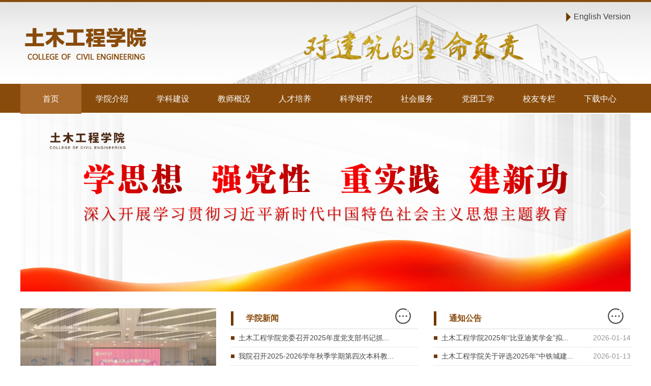

--- FILE ---
content_type: text/html
request_url: https://jgxy.tyut.edu.cn/
body_size: 6886
content:
<!DOCTYPE html>
<html>
    <head>
        <meta charset="UTF-8">
        <title>太原理工大学土木工程学院</title><meta name="pageType" content="1">
<meta name="pageTitle" content="太原理工大学土木工程学院">
<META Name="keywords" Content="太原理工大学土木工程学院,土木工程学院" />

        <meta http-equiv="X-UA-Compatible" content="IE=edge,chrome=1"> 
        <link rel="stylesheet" type="text/css" href="style/common.css" />
        <link rel="stylesheet" type="text/css" href="style/layout1.css" />
    
<script type="text/javascript" src="js/jquery1.42.min.js"></script>
<script type="text/javascript" src="js/jquery-1.js"></script>
<script type="text/javascript" src="js/jquery.SuperSlide.2.1.1.js"></script>
    <!--Announced by Visual SiteBuilder 9-->
<script language="javascript" src="_sitegray/_sitegray.js"></script>
<!-- CustomerNO:77656262657232307b75465752565742000300024150 -->
<link rel="stylesheet" type="text/css" href="index.vsb.css" />
<script type="text/javascript" src="/system/resource/js/counter.js"></script>
<script type="text/javascript">_jsq_(1001,'/index.jsp',-1,1433142894)</script>
</head>
    
    <body>
    <div class="topline"></div>
    <!--header start-->
    <div class="header" style="background:url(images/topbg2.png) no-repeat top center;">
        <ul>
            <li class="logo">
<!-- 网站logo图片地址请在本组件"内容配置-网站logo"处填写 -->
<a href="index.htm" title="土木工程学院"><img src="images/logo.png" width="338" height="64" border="0" alt="土木工程学院" title="土木工程学院"></a></li>
       <div class="chinese fr"><script language="javascript" src="/system/resource/js/dynclicks.js"></script><script language="javascript" src="/system/resource/js/openlink.js"></script>
<a href="English/index.htm" target="_blank">English Version</a>
               

</div>
       
        </ul>   
    
    </div>
    <!--header end-->

    <!--nav-->
<div class="nav clear"><UL>

<LI class="active"><A href="index.htm" target="_blank">首页 </A>
</LI>

<LI><A href="xyjs/xygk/xyjj.htm" target="_blank">学院介绍 </A>
<UL>

<LI><A href="xyjs/xygk/xyjj.htm" target="_blank">学院概况</A></LI>

<LI><A href="xyjs/lrld.htm" target="_blank">历任领导</A></LI>

<LI><A href="xyjs/xrld.htm" target="_blank">现任领导</A></LI>

<LI><A href="xyjs/zzjg1.htm" target="_blank">组织机构</A></LI>

<LI><A href="xyjs/gzzd.htm" target="_blank">规章制度</A></LI>

<LI><A href="xyjs/bntm.htm" target="_blank">百年土木</A></LI>
</UL>
</LI>

<LI><A href="xkjs/sjzdxk.htm" target="_blank">学科建设 </A>
<UL>

<LI><A href="xkjs/sjzdxk.htm" target="_blank">省级重点学科</A></LI>

<LI><A href="xkjs/gjylzy.htm" target="_blank">国家一流专业</A></LI>

<LI><A href="xkjs/gjylbkkc.htm" target="_blank">国家一流本科课程</A></LI>

<LI><A href="xkjs/jszdwyh.htm" target="_blank">建设指导委员会</A></LI>

<LI><A href="xkjs/fxwwyh.htm" target="_blank">分学位委员会</A></LI>

<LI><A href="xkjs/fxswyh.htm" target="_blank">分学术委员会</A></LI>

<LI><A href="xkjs/bkjxwyh.htm" target="_blank">本科教学委员会</A></LI>
</UL>
</LI>

<LI><A href="jsgk.htm" target="_blank">教师概况 </A>
<UL>

<LI><A href="jsgk/ljrc.htm" target="_blank">领军人才</A></LI>

<LI><A href="jsgk/zrjs1.htm" target="_blank">专任教师</A></LI>

<LI><A href="jsgk/xzry.htm" target="_blank">行政人员</A></LI>

<LI><A href="jsgk/jfry.htm" target="_blank">教辅人员</A></LI>

<LI><A href="jsgk/txry.htm" target="_blank">退休人员</A></LI>
</UL>
</LI>

<LI><A href="rcpy/bksjy.htm" target="_blank">人才培养 </A>
<UL>

<LI><A href="rcpy/bksjy.htm" target="_blank">本科生教育</A></LI>

<LI><A href="rcpy/yjsjy.htm" target="_blank">研究生教育</A></LI>

<LI><A href="rcpy/bshjy.htm" target="_blank">博士后教育</A></LI>

<LI><A href="rcpy/lxsjy.htm" target="_blank">留学生教育</A></LI>

<LI><A href="rcpy/zsyjy.htm" target="_blank">招生与就业</A></LI>
</UL>
</LI>

<LI><A href="kxyj/xsjl.htm" target="_blank">科学研究 </A>
<UL>

<LI><A href="kxyj/xsjl.htm" target="_blank">学术交流</A></LI>

<LI><A href="kxyj/kyxm.htm" target="_blank">科研项目</A></LI>

<LI><A href="kxyj/kycg1.htm" target="_blank">科研成果</A></LI>

<LI><A href="kxyj/kyfx.htm" target="_blank">科研方向</A></LI>

<LI><A href="kxyj/yqsb.htm" target="_blank">仪器设备</A></LI>
</UL>
</LI>

<LI><A href="shfw/yqhz.htm" target="_blank">社会服务 </A>
<UL>

<LI><A href="shfw/yqhz.htm" target="_blank">院企合作</A></LI>

<LI><A href="shfw/sjjd.htm" target="_blank">实践基地</A></LI>
</UL>
</LI>

<LI><A href="dtgz/dwgz.htm" target="_blank">党团工学 </A>
<UL>

<LI><A href="dtgz/dwgz.htm" target="_blank">党务工作</A></LI>

<LI><A href="dtgz/sdsfjs.htm" target="_blank">师德师风建设</A></LI>

<LI><A href="dtgz/txgz/gzdt.htm" target="_blank">团学工作</A></LI>

<LI><A href="dtgz/ghgz.htm" target="_blank">工会工作</A></LI>
</UL>
</LI>

<LI><A href="xyzl/sy.htm" target="_blank">校友专栏 </A>
<UL style="display:none;">

<LI><A href="xyzl/sy.htm" target="_blank">首页</A></LI>

<LI><A href="xyzl/xyhjs.htm" target="_blank">校友会介绍</A></LI>

<LI><A href="xyzl/xyqy.htm" target="_blank">校友企业</A></LI>

<LI><A href="xyzl/xyfc.htm" target="_blank">校友风采</A></LI>

<LI><A href="xyzl/xyly.htm" target="_blank">校园掠影</A></LI>

<LI><A href="xyzl/lxwm.htm" target="_blank">联系我们</A></LI>
</UL>
</LI>

<LI><A href="xzzx.htm" target="_blank">下载中心 </A>
<UL>

<LI><A href="xzzx/js.htm" target="_blank">教师</A></LI>

<LI><A href="xzzx/xs.htm" target="_blank">学生</A></LI>

<LI><A href="xzzx/qt.htm" target="_blank">其他</A></LI>
</UL>
</LI>

</UL></div>
    <!--nav-->
        <div id="slideBox" class="slideBox">                <div class="bd">
                <ul>
                    
<li><a href="javascript:void(0);" onclick="_addDynClicks(&#34;wbimage&#34;, 1433142894, 1014118)"><img src="images/weixintupian_20250910100118_1_1297.png" width="1200"></a></li>
                    
<li><a href="javascript:void(0);" onclick="_addDynClicks(&#34;wbimage&#34;, 1433142894, 1025618)"><img src="images/weixintupian_20251230132047_224_1016.jpg" width="1200"></a></li>
                    
<li><a href="https://www.12371.cn/djxx/" onclick="_addDynClicks(&#34;wbimage&#34;, 1433142894, 1008531)"><img src="images/djxxjy.jpg" width="1200"></a></li>
                    
<li><a href="javascript:void(0);" onclick="_addDynClicks(&#34;wbimage&#34;, 1433142894, 56550)"><img src="images/ztjy.jpg" width="1200"></a></li>
                    
<li><a href="javascript:void(0);" onclick="_addDynClicks(&#34;wbimage&#34;, 1433142894, 56551)"><img src="images/qlxy.jpg" width="1200"></a></li>
                    
<li><a href="javascript:void(0);" onclick="_addDynClicks(&#34;wbimage&#34;, 1433142894, 56336)"><img src="images/20th.jpg" width="1200"></a></li>
                    
<li><a href="javascript:void(0);" onclick="_addDynClicks(&#34;wbimage&#34;, 1433142894, 56491)"><img src="images/xlf.jpg" width="1200"></a></li>
                    
</ul>
            </div>

            <!-- 下面是前/后按钮代码，如果不需要删除即可 -->
            <a class="prev" href="javascript:void(0)"></a>
            <a class="next" href="javascript:void(0)"></a></div>

        <script type="text/javascript">
        jQuery(".slideBox").slide({mainCell:".bd ul",autoPlay:true});
        </script>


    <div class="clear"></div>
    <!--con01 start-->
    <div class="con01 w12">
    <div class="con01left fl">

<script language="javascript" src="/system/resource/js/centerCutImg.js"></script><script language="javascript" src="/system/resource/js/ajax.js"></script><script type="text/javascript">document.oncontextmenu=function(){ return false }</script>
<DIV class="focusBox" style="MARGIN: 0px auto">
<UL class="pic">

<LI><A href="info/1019/10250.htm" target="_blank"><IMG src="/__local/C/B1/68/232EE99AC03034620D96720F0F7_306CF57F_42992.png">

<div class="ntext" style=" font-size:14px;">我院召开2024年第十次党委理论学习中心组（扩大）...</div>
</A>



</LI>

<LI><A href="info/1019/10220.htm" target="_blank"><IMG src="/__local/7/2D/8F/A76B45AF337D3CA72CC97468E1A_349943ED_182E9.jpg">

<div class="ntext" style=" font-size:14px;">校审核评估办公室一行莅临我院现场指导检查</div>
</A>



</LI>

<LI><A href="info/1019/8980.htm" target="_blank"><IMG src="/__local/C/84/63/1DBBC7857A67E2558A1D4EA113E_A39A28ED_137AC.jpg">

<div class="ntext" style=" font-size:14px;">太原理工大学土木工程学院2024年毕业典礼暨学位授...</div>
</A>



</LI>

<LI><A href="info/1019/8200.htm" target="_blank"><IMG src="/__local/A/AA/43/ABB4E90BFFF353E67A4E7373938_732D6768_2FF96.jpg">

<div class="ntext" style=" font-size:14px;">学校本科教育教学审核评估现场交流会在我院召开</div>
</A>



</LI>

<LI><A href="info/1019/6980.htm" target="_blank"><IMG src="/__local/A/00/DB/386124FDF6B36173E4E8A3CDBEB_2E61CAC9_3D2A6.png">

<div class="ntext" style=" font-size:14px;">学院召开本科教育教学审核评估动员推进暨培训部署会</div>
</A>



</LI>

<LI><A href="info/1019/5960.htm" target="_blank"><IMG src="/__local/1/C2/70/76F4673C62C0B71A33A31B2D2FC_FA00F159_1BE30.jpg">

<div class="ntext" style=" font-size:14px;">我院召开校寒假工作部署会精神传达暨2024年工作谋...</div>
</A>



</LI>

<LI><A href="info/1019/5664.htm" target="_blank"><IMG src="/__local/8/68/E9/867EBC56E8267D5AA4244C52A4C_B21D3C10_BF7B7.png">

<div class="ntext" style=" font-size:14px;">“厚土承德 菁木兴华”——土木工程学院2023年总结...</div>
</A>



</LI>

<LI><A href="info/1019/5305.htm" target="_blank"><IMG src="/__local/D/39/D9/DC4E3790F6C3E89512A808E9561_D7F0BC3B_1AACC.png">

<div class="ntext" style=" font-size:14px;">山西省住房和城乡建设厅党组书记、厅长黄巍莅临我...</div>
</A>



</LI>

</UL><A class="prev" href="javascript:void(0)"></A><A class="next" href="javascript:void(0)"></A>

</DIV>



<script type="text/javascript">                
jQuery(".focusBox").hover(function(){ jQuery(this).find(".prev,.next").stop(true,true).fadeTo("show",0.5) },function(){ jQuery(this).find(".prev,.next").fadeOut() });          
    jQuery(".focusBox").slide({ mainCell:".pic",effect:"fold", autoPlay:true, delayTime:1500, trigger:"click"});
    </script><script>_showDynClickBatch(['dynclicks_u4_10250','dynclicks_u4_10220','dynclicks_u4_8980','dynclicks_u4_8200','dynclicks_u4_6980','dynclicks_u4_5960','dynclicks_u4_5664','dynclicks_u4_5305'],[10250,10220,8980,8200,6980,5960,5664,5305],"wbnews", 1433142894)</script>
</div>
        <div class="con0301 fl" style="margin-top:0px;margin-left:29px;">

<DIV class="con03top">
<H3 class="fl">学院新闻</H3><SPAN class="more fr"><A href="xyxw.htm"><IMG src="images/more.png"></A></SPAN> </DIV>
<UL class="clear">


<LI><A href="info/1019/21470.htm" target="_blank">土木工程学院党委召开2025年度党支部书记抓...</A></LI>


<LI><A href="info/1019/21320.htm" target="_blank">我院召开2025-2026学年秋季学期第四次本科教...</A></LI>


<LI><A href="info/1019/21330.htm" target="_blank">院党委召开理论学习中心组（扩大）学习会暨...</A></LI>


<LI><A href="info/1019/21180.htm" target="_blank">结构力学教学研讨会暨山西省结构力学虚拟教...</A></LI>


<LI><A href="info/1019/21130.htm" target="_blank">聚焦工程认证 强化内涵建设——土木工程学院...</A></LI>


<LI><A href="info/1019/21080.htm" target="_blank">我院段鹏飞教授课题组在国际能源顶级期刊上...</A></LI>

</UL><script>_showDynClickBatch(['dynclicks_u5_21470','dynclicks_u5_21320','dynclicks_u5_21330','dynclicks_u5_21180','dynclicks_u5_21130','dynclicks_u5_21080'],[21470,21320,21330,21180,21130,21080],"wbnews", 1433142894)</script>
</div>
<div class="con0302 fr" style="margin-top:0px;">

<DIV class="con03top">
<H3 class="fl">通知公告</H3><SPAN class="more fr"><A href="tzgg.htm"><IMG src="images/more.png"></A></SPAN> </DIV>
<UL class="clear">

<LI><A href="info/1020/21200.htm" target="_blank">土木工程学院2025年“比亚迪奖学金”拟...</A><span style="float:right;color:#969696;">2026-01-14</span></LI>


<LI><A href="info/1020/21190.htm" target="_blank">土木工程学院关于评选2025年“中铁城建...</A><span style="float:right;color:#969696;">2026-01-13</span></LI>


<LI><A href="info/1020/20870.htm" target="_blank">土木工程学院2025年“起舒”奖学金、奖...</A><span style="float:right;color:#969696;">2025-12-26</span></LI>


<LI><A href="info/1020/20700.htm" target="_blank">太原理工大学土木工程学院研究生学业奖...</A><span style="float:right;color:#969696;">2025-12-09</span></LI>


<LI><A href="info/1020/20690.htm" target="_blank">关于修订《太原理工大学土木工程学院研...</A><span style="float:right;color:#969696;">2025-12-09</span></LI>


<LI><A href="info/1020/20370.htm" target="_blank">2024-2025学年太原理工大学校级、院级三...</A><span style="float:right;color:#969696;">2025-11-20</span></LI>


</UL><script>_showDynClickBatch(['dynclicks_u6_21200','dynclicks_u6_21190','dynclicks_u6_20870','dynclicks_u6_20700','dynclicks_u6_20690','dynclicks_u6_20370'],[21200,21190,20870,20700,20690,20370],"wbnews", 1433142894)</script>
</div>

    </div>
    <!--con01 end-->
<div class="clear"></div>
<!--con03 start-->
<div class="con03 w12">

    <div class="con01right02 fl">
    
    
     <div class="con03top" style="margin-top:0px;">
            <h3 class="fl">专题专栏</h3>
            
        </div>
    <UL>

<LI><A href="djzt/ztjy.htm" onclick="_addDynClicks(&#34;wburl&#34;, 1433142894, 57687)" target="_blank">党建专题</A></LI>

<LI><A href="dtgz/dwywgk.htm" onclick="_addDynClicks(&#34;wburl&#34;, 1433142894, 37906)" target="_blank">党务院务公开</A></LI>

<LI><A href="yzxx.htm" onclick="_addDynClicks(&#34;wburl&#34;, 1433142894, 56858)" target="_blank">院长信箱</A></LI>

<LI><A href="qztm.htm" onclick="_addDynClicks(&#34;wburl&#34;, 1433142894, 37907)" target="_blank">清泽土木</A></LI>

<LI><A href="jgsjjs.htm" onclick="_addDynClicks(&#34;wburl&#34;, 1433142894, 56848)" target="_blank">结构设计竞赛</A></LI>

<LI><A href="gcjyzyrz.htm" onclick="_addDynClicks(&#34;wburl&#34;, 1433142894, 57427)" target="_blank">工程教育专业认证</A></LI>

</UL>
    <div class="clear"></div>
    <div class="con03top" style="margin-top:15px;">
            <h3 class="fl">友情链接</h3>
            
        </div>
        
            <div class="yqlj">    
<ul>

<li style="background:none;margin-left:0px;padding:0px;"><a href="https://www.tyut.edu.cn/"><img src="images/2024xiaohui.png" width="180" height="60"></a></li></ul>

<ul>


<li style="background:none;margin-left:25px;padding:0px;"><a href="http://jyt.shanxi.gov.cn/"><img src="images/20200430101414.png" width="180" height="60"></a></li></ul>



</div>
    </div>
<div class="con0303 fl">
        <div class="con03top">
            <h3 class="fl">学术交流</h3>
            <span class="more fr"><a href="jgjt.htm" target=""><img src="images/more.png" /></a></span>
            
        </div>
            <ul class="clear">
           <Div>


<li><font color="#532900">【建工讲坛】</font><a href="info/1021/21090.htm" target="_blank">建工讲坛（126）</a></li>

<li><font color="#532900">【建工讲坛】</font><a href="info/1021/20890.htm" target="_blank">建工讲坛（125）</a></li>

<li><font color="#532900">【建工讲坛】</font><a href="info/1021/20840.htm" target="_blank">建工讲坛（124）</a></li>
<script>_showDynClickBatch(['dynclicks_u9_21090','dynclicks_u9_20890','dynclicks_u9_20840'],[21090,20890,20840],"wbnews", 1433142894)</script>
</div>
           <div>


<li><font color="#532900">【一流策略】</font><a href="info/1413/20480.htm" target="_blank">第513期“一流策略”青年博士论坛</a></li>

<li><font color="#532900">【一流策略】</font><a href="info/1413/20420.htm" target="_blank">第512期“一流策略”青年博士论坛</a></li>
<script>_showDynClickBatch(['dynclicks_u10_20480','dynclicks_u10_20420'],[20480,20420],"wbnews", 1433142894)</script>
</div>
        <div>


<li><font color="#532900">【学术交流】</font><a href="info/1013/20410.htm" target="_blank">我院韩鹏举教授等参加“第七届环境岩土...</a></li>

<li><font color="#532900">【学术交流】</font><a href="info/1013/19760.htm" target="_blank">我院可持续交通基础研究团队应邀参加202...</a></li>

<li><font color="#532900">【学术交流】</font><a href="info/1013/19640.htm" target="_blank">我院2023级硕士研究生武栋栋以第一作者...</a></li>

<li><font color="#532900">【学术交流】</font><a href="info/1013/19420.htm" target="_blank">我院绿色建筑技术与综合防灾研究所团队...</a></li>
<script>_showDynClickBatch(['dynclicks_u11_20410','dynclicks_u11_19760','dynclicks_u11_19640','dynclicks_u11_19420'],[20410,19760,19640,19420],"wbnews", 1433142894)</script>
</div>
            </ul>
    </div><div class="con0303 fl">
        <div class="con03top">
            <h3 class="fl">系部动态</h3>
            <span class="more fr"><a href="xbzxgz.htm" target=""><img src="images/more.png" /></a></span>
            
        </div>
        
        <ul style="height:255px;">


<LI style="font-size: 14px; background: url(images/icon.png) no-repeat left center; height: 38px; line-height: 38px; padding-left: 15px;"><A href="info/1243/21100.htm" target="_blank" title="教学科研齐并进 砥砺奋进启新程——土木工程学院道路与桥梁工程系举办2025年总结与考核会">教学科研齐并进 砥砺奋进启新程——土木...</A></LI>

<LI style="font-size: 14px; background: url(images/icon.png) no-repeat left center; height: 38px; line-height: 38px; padding-left: 15px;"><A href="info/1493/20810.htm" target="_blank" title="给排水科学与工程专业召开专业图谱及智慧课程建设阶段性验收会">给排水科学与工程专业召开专业图谱及智...</A></LI>

<LI style="font-size: 14px; background: url(images/icon.png) no-repeat left center; height: 38px; line-height: 38px; padding-left: 15px;"><A href="info/1302/20720.htm" target="_blank" title="土木基础部党支部与研究生第五党支部开展联学联建党日活动">土木基础部党支部与研究生第五党支部开...</A></LI>

<LI style="font-size: 14px; background: url(images/icon.png) no-repeat left center; height: 38px; line-height: 38px; padding-left: 15px;"><A href="info/1493/19920.htm" target="_blank" title="给排水科学与工程专业召开2024年度大学生创新创业训练计划项目结题验收会">给排水科学与工程专业召开2024年度大学...</A></LI>

<LI style="font-size: 14px; background: url(images/icon.png) no-repeat left center; height: 38px; line-height: 38px; padding-left: 15px;"><A href="info/1244/19860.htm" target="_blank" title="建筑工程系召开2025-2026学年秋季学期第二次本科教学例会">建筑工程系召开2025-2026学年秋季学期第...</A></LI>

<LI style="font-size: 14px; background: url(images/icon.png) no-repeat left center; height: 38px; line-height: 38px; padding-left: 15px;"><A href="info/1244/19780.htm" target="_blank" title="建工系党支部与土木第四研究生党支部开展党建联学共建活动">建工系党支部与土木第四研究生党支部开...</A></LI>

<LI style="font-size: 14px; background: url(images/icon.png) no-repeat left center; height: 38px; line-height: 38px; padding-left: 15px;"><A href="info/1244/19680.htm" target="_blank" title="建筑工程系召开本科教学例会">建筑工程系召开本科教学例会</A></LI>

<LI style="font-size: 14px; background: url(images/icon.png) no-repeat left center; height: 38px; line-height: 38px; padding-left: 15px;"><A href="info/1493/19300.htm" target="_blank" title="我校共同承办的“给排水科学与工程专业和课程群虚拟教研室建设成果交流研讨会”成功举办">我校共同承办的“给排水科学与工程专业...</A></LI>

<LI style="font-size: 14px; background: url(images/icon.png) no-repeat left center; height: 38px; line-height: 38px; padding-left: 15px;"><A href="info/1493/19290.htm" target="_blank" title="给排水科学与工程专业进行2025年度教师工程实践能力提升专项研修">给排水科学与工程专业进行2025年度教师...</A></LI>
<script>_showDynClickBatch(['dynclicks_u12_21100','dynclicks_u12_20810','dynclicks_u12_20720','dynclicks_u12_19920','dynclicks_u12_19860','dynclicks_u12_19780','dynclicks_u12_19680','dynclicks_u12_19300','dynclicks_u12_19290'],[21100,20810,20720,19920,19860,19780,19680,19300,19290],"wbnews", 1433142894)</script>
</ul>
    
    </div>


</div>

<!--con03 end-->
<div class="clear"></div>
    <!--con02 start-->
        <div class="con03top w12">
            <h3 class="fl">学院风采</h3>
            <span class="more fr"><a href="xyfc.htm" target=""><img src="images/more.png" /></a></span>
        </div>

<style>
.picScroll-left{ width:1200px;  overflow:hidden; position:relative;margin: 20px auto 30px auto;}
.picScroll-left .bd ul{ overflow:hidden; zoom:1;}
.picScroll-left .bd ul li{ margin:0 8px; float:left; _display:inline; overflow:hidden; text-align:center;}
</style>
<div class="picScroll-left">
    <div class="bd">
        

<ul class="picList">
<li>
    <div class="pic"><A class="pl" href="info/1081/13600.htm"><IMG width="278" height="181" src="/__local/C/2C/A1/4245C1A7226D228C737DC1F98B6_99E942A9_3E5B0.jpg"></A> </div>

</li>

<li>
    <div class="pic"><A class="pl" href="info/1081/13610.htm"><IMG width="278" height="181" src="/__local/9/6E/72/8E5CEEC746A6D59758DF16C2EEF_0D5C6B1E_782E1.jpg"></A> </div>

</li>

<li>
    <div class="pic"><A class="pl" href="info/1081/13620.htm"><IMG width="278" height="181" src="/__local/6/90/7E/622546B68AB3EB860FDF547B6FD_6F359F1A_55C4C.jpg"></A> </div>

</li>

<li>
    <div class="pic"><A class="pl" href="info/1081/13630.htm"><IMG width="278" height="181" src="/__local/A/6E/58/909846C55B93AC36CF51B286FD7_4E487457_66A63.jpg"></A> </div>

</li>

<li>
    <div class="pic"><A class="pl" href="info/1081/13690.htm"><IMG width="278" height="181" src="/__local/0/AD/C8/94F153927F4F8FFC30973222F46_5A9E1E29_4B34A.png"></A> </div>

</li>

<li>
    <div class="pic"><A class="pl" href="info/1081/13680.htm"><IMG width="278" height="181" src="/__local/2/FC/AE/DDEA582C6D8589014CEB4C7B949_1D6D2A2F_C3D1C.png"></A> </div>

</li>

<li>
    <div class="pic"><A class="pl" href="info/1081/13710.htm"><IMG width="278" height="181" src="/__local/2/33/D9/E11FDB4FB035D17AC4BBB603597_0D11703A_77D45.png"></A> </div>

</li>

<li>
    <div class="pic"><A class="pl" href="info/1081/13640.htm"><IMG width="278" height="181" src="/__local/C/FA/7D/C4A1D66994DE643122A9905A962_F0161293_2E609.jpg"></A> </div>

</li>

<li>
    <div class="pic"><A class="pl" href="info/1081/13650.htm"><IMG width="278" height="181" src="/__local/D/0F/F6/1677C0C9960FEAB4942AE160518_D448BC81_43F9C.jpg"></A> </div>

</li>

<li>
    <div class="pic"><A class="pl" href="info/1081/13670.htm"><IMG width="278" height="181" src="/__local/C/6E/E6/024B98D7392BBC0BF8510A9AE0A_7AF1B8D1_A731D.png"></A> </div>

</li>

<li>
    <div class="pic"><A class="pl" href="info/1081/13700.htm"><IMG width="278" height="181" src="/__local/5/EA/12/4716CC43612AD9D1BB1532A681D_A519F1F4_2070E.jpg"></A> </div>

</li>

</ul><script>_showDynClickBatch(['dynclicks_u13_13600','dynclicks_u13_13610','dynclicks_u13_13620','dynclicks_u13_13630','dynclicks_u13_13690','dynclicks_u13_13680','dynclicks_u13_13710','dynclicks_u13_13640','dynclicks_u13_13650','dynclicks_u13_13670','dynclicks_u13_13700'],[13600,13610,13620,13630,13690,13680,13710,13640,13650,13670,13700],"wbnews", 1433142894)</script>

    </div>
</div>
        
<div class="c"></div>
<script type="text/javascript">
jQuery(".picScroll-left").slide({mainCell:".bd ul",autoPage:true,effect:"leftLoop",autoPlay:true,vis:4,trigger:"click"});
</script>


    <!--con02 end-->


<div class="clear"></div>
    <!--footer start-->
    
    <div class="footer">
        <ul class="w12">
            <div class="copyright fl">
                <div class="cpM fl"><!-- 版权内容请在本组件"内容配置-版权"处填写 -->
<p>
    地 &nbsp; &nbsp;址：山西省太原市迎泽西大街79号 &nbsp;邮 &nbsp;编：030024 <br />电 &nbsp; &nbsp;话：0351-6010082&nbsp;<br />版权所有：太原理工大学土木工程学院<br /><a href="https://beian.miit.gov.cn/" target="_blank">晋ICP备05000465号</a>　<a href="https://beian.mps.gov.cn/#/query/webSearch?code=14010902001606" target="_blank">晋公网安备14010902001606号</a>
</p>
</div>
            </div>
            <div class="link fr"><ul>
                <li><img src="images/wx01.png" /><a href="#">学院网址</a></li>
                <li><img src="images/wx02.jpg" width="109" /><a href="#">学院微信</a></li>
                
            </ul></div>
        </ul>
    </div>
    <!--footer end-->
 
    </body>
</html>


--- FILE ---
content_type: text/css
request_url: https://jgxy.tyut.edu.cn/style/common.css
body_size: 1671
content:
@charset "utf-8";
*{font-family:"微软雅黑", "FontAwesome", "Arial Narrow", HELVETICA;} 
table {border-collapse:collapse;border-spacing:0;} 
fieldset,img {border:0;} 
address,caption,cite,code,dfn,em,strong,th,var {font-style:normal;font-weight:normal;} 
li,ul,ol,dl,dt,dd {list-style: outside none; margin:0px; padding:0px;} 
caption,th {text-align:left;} 
h1,h2,h3,h4,h5,h6 {font-size:100%; margin:0px; padding:0px; font-weight:normal;} 
q:before,q:after {content:'';} 
abbr,acronym { border:0;}
.clear{ clear:both;}
.clearfix:after{content:"";display:block;clear:both}
a,a:link,a:visited{ text-decoration:none; color:#434343;}
a:hover{
	
	color: #ad0000;}
.fl{ float:left;}
.fr{ float:right;}
body
{
	margin: 0px; padding: 0px; 
}
.w12{ width: 1200px; margin: 0px auto;}
/*topline*/
.topline{width:100%; min-width:1200px; height: 4px; background: #894b0b;}
/*tipline*/
/*header*/
.header{ width: 100%; position: relative; background: url(../images/topbg2.png) no-repeat center top; z-index: 10; min-width:1200px; height:161px;}
.header ul{width: 1200px;   margin: 0px auto;}
.header ul li{  width: 593px; height: 71px; float:left; display: block; margin-top:50px;}
.header ul li a{ display: block; width: 593px; height: 71px; }
.header ul li+li .search{margin-top:0px; float: right; height: 33px; line-height: 33px; width: 200px; }
.header ul li+li{ float: right; width: 250px; background: no-repeat; margin: 0px; }
.header ul li+li .topLink ul li.topLinkLine{ width: 10px; text-align: center; margin: 0px; }
.header ul li+li .topLink{ width: 340px; height: 33px; margin-top: 40px; }
.header ul li+li .topLink ul{width: 250px; background: none; height: 33px; }
.header ul li+li .topLink ul li{ float: left;  height: 33px;font-size: 14px; color: #FFFFFF; width: 90px;  margin: 0px; background: none;}
.header ul li+li .topLink ul li a{color: #FFFFFF; width: 90px; display: block; margin: 0px; height: 33px; text-align: center;}
/*header*/
.chinese{
	height: 38px;
	padding-top: 20px;
	background: url(../images/chinese.png) left center no-repeat ;
	padding-left: 15px;
}
/*nav*/

.nav{ width: 100%; z-index: 20; min-width: 1200px;  background: url(../images/navbgleft.gif) repeat-x;  height: 59px; line-height: 59px;}
.nav ul{ margin: 0px auto; width: 1200px; color: #FFFFFF;  height: 59px; line-height: 59px;}
.nav ul li{ float: left;  width: 120px; text-align:center; display:block;color: #FFFFFF; font-size: 16px;}


.nav ul li a:hover{	
color:#FFFFFF;
	text-decoration:none;
line-height:59px;
	text-align: center;
	 height: 59px;
background-color: rgba(169,105,42,1);
	display: block;
}
.nav ul li.active{color:#FFFFFF;
	text-decoration:none;
line-height:59px;
	text-align: center;
	 height: 59px;
background-color: rgba(169,105,42,1);
	display: block;}
.nav ul li a {
	
	color:#FFFFFF;
	display: block;
	text-decoration:none;
line-height:59px;
 height: 59px;
	text-align: center;
	
transition: color 0.1s, background 0.3s;
	-webkit-transition: color 0.1s, background 0.3s;
	-moz-transition: color 0.1s, background 0.3s;
}

@media \0screen\,screen\9 {/* 只支持IE6、7、8 */
  .nav ul li a:hover{
    background-color:#FFFFFF;
    filter:Alpha(opacity=90);
    position:static; /* IE6、7、8只能设置position:static(默认属性) ，否则会导致子元素继承Alpha值 */
    *zoom:1; /* 激活IE6、7的haslayout属性，让它读懂Alpha */
  }
  
}
.nav ul li ul {
	width:150px;
	position:absolute;
	display:none;
	padding:0px;
	z-index: 20;
font-size: 14px;
}
.nav ul li:hover ul {
	display:block;
	width:150px;

}
.nav ul li ul li {
	display:block;	
	width:150px;
	padding:0px;
	margin-top:0px;
line-height:40px;
font-size: 14px;
height:40px;
 clear: both;
color:#ffffff;
background: #894b0b;

transition: color 0.1s, background 0.3s;
	-webkit-transition: color 0.1s, background 0.3s;
	-moz-transition: color 0.1s, background 0.3s;
	

}
.nav ul li ul li:hover{margin-top:0px;}
.nav ul li ul li a {
	display:block;
	color:#ffffff;
	 line-height: 40px;
	text-decoration:none;
	z-index:1000;
background: #894b0b;
margin-top:0px;
	height:40px;
}
.nav ul li ul li a:hover {
	display:block;
	color:#ffffff;
	 line-height: 40px;
	text-decoration:none;
margin-top:0px;
	height:40px;
	background:#a9692a;
transition: color 0.1s, background 0.3s;
	-webkit-transition: color 0.1s, background 0.3s;
	-moz-transition: color 0.1s, background 0.3s;
	
}

/*nav*/



/*footer*/
.footer
{
	width:100%;
	background:#894b0b url(../images/footerbg.jpg) center top; 
	height:300px;
	min-width: 1200px; 
}
.footer ul
{
	
	font-size:14px;
	color:#ffffff;
	width:1200px;
	margin:0px auto;

	}
.footer ul .link{width: 400px; text-align: right; margin-top: 80px; }
.footer ul .link ul{width: 400px; }
.footer ul .link ul li{ float: left;width: 120px; margin-left:30px; height: 150px; text-align: center; font-size: 14px;}
.footer ul .link ul li a{ color: #e0dedc; clear: both; width: 150px; height: 150px;}
.footer ul .copyright{ margin-top:80px; font-size: 14px; width: 615px; padding-left:30px; border-right: 1px solid #82480f; line-height:35px;}
.footer ul .copyright a{color:#ffffff;}

--- FILE ---
content_type: text/css
request_url: https://jgxy.tyut.edu.cn/style/layout1.css
body_size: 1750
content:
@charset "utf-8";
/* CSS Document */

/*banner*/
.main {
	margin: 0px auto;
width:385px; height: 260px;
}	
.focusBox { position: relative; width:385px; height: 260px;overflow: hidden; border-bottom:3px solid #894b0b;}
	
.focusBox .pic{ position:relative; z-index:0;}	
.focusBox .pic img {width:385px; height: 260px; display: block;}	
.focusBox .hd { width:100%; position: absolute; bottom: 10px; text-align: center; font-size:0; z-index:1;}	
.focusBox .hd li{margin: 0 5px; background: url(../images/dot.png) no-repeat 0 -16px; height: 16px; overflow: hidden; width: 16px; cursor: pointer;	
display:inline-block; *display:inline; zoom:1;  _background: url(../images/dot.png) no-repeat 0 -16px;}	
.focusBox .hd .on{ background-position:0 0;}	
.focusBox .prev,	.focusBox .next { width: 60px; height: 90px; margin: -60px 0 0; display: none; background: url(../images/ad_ctr.png) no-repeat 0 0; position: absolute; top: 50%; z-index: 10; cursor: pointer; text-indent: -9999px; filter:alpha(opacity=60);opacity:0.6;}	
.focusBox .prev { left: 0;}	.focusBox .next { background-position: 0 -90px; right: 0;}	
.focusBox .prev:hover,	.focusBox .next:hover { filter:alpha(opacity=80) !important;opacity:0.8 !important;}	


.ntext{position:absolute;bottom:0px; width:100%; height:40px; font-weight:normal; line-height:40px; font-size:14px; background-color:rgba(129,129,129,0.8); color:#ffffff; text-align:left; padding-left:15px;}
/*banner */

/*container*/

/*con01*/
.con01{margin:33px auto 0px auto; height: 292px;}
.con01left{width:385px; height: 260px;}
.con01right{width: 517px; height: 256px;}
.con0101top{}
h3{font-size: 16px; padding-left: 30px; background: url(../images/iconleft.png) no-repeat left center; font-weight: bold; line-height: 40px; color: #894b0b;}
.more{width: 59px; text-align: center;}
.con03top{ height: 40px; margin-top:0px; border-bottom: 1px solid #dcdcdc;}
.con01right02{ width: 385px;}
.con01right02 ul{margin-top:10px;}
.con01right02 ul li{width: 177px; height:55px; float: left; text-align: center;font-weight: bold; font-size: 18px; color: #FFFFFF; line-height: 55px; background: #b01a0c;}
.con01right02 ul li+li{ background: #a37e5f;margin-left: 27px;}
.con01right02 ul li+li+li{ background: #a49260;margin-left:0px;margin-top:10px;}
.con01right02 ul li+li+li+li{ background: #a4a561;margin-left: 27px;}
.con01right02 ul li+li+li+li+li{ background: #61a572;margin-left:0px;margin-top:10px;}
.con01right02 ul li+li+li+li+li+li{ background: #61a695;margin-left: 27px;}

.con01right02 ul li a{color: #FFFFFf; display: block;}

/*con02*/
.con02top{ margin: 10px auto; font-size: 18px; color: #326cd1; font-weight: bold; width: 306px; text-align: center; line-height: 35px;}
.con02all{ height: 278px;}


.blk_18 { overflow:hidden; background: #FFFFFF; zoom:1; margin:20px auto 30px auto; font-size:9pt;  position: relative; width:1200px; }
.blk_18 .pcont { width:1200px; float:left; overflow:hidden;  }
.blk_18 .ScrCont { width:32766px; zoom:1;}
.blk_18 #List1_1, .blk_18 #List2_1 { float:left; }
.blk_18 .LeftBotton, .blk_18 .RightBotton { width:24px; height:42px; position: absolute; top:70px; z-index: 200;}
.blk_18 .LeftBotton { float: left; left: 50px; }
.blk_18 .RightBotton {float: right;right: 50px; }
.blk_18 .LeftBotton:hover { float: left; left: 50px; }
.blk_18 .RightBotton:hover {float: right;right: 50px; }
.blk_18 .pl img { display:block; cursor:pointer; border:none; margin:6px auto 1px auto; }
.blk_18 .pl { width:251px; float:left; float:left; margin:0px 20px; text-align:center; line-height:24px; }
.blk_18 a.pl:hover { color:#5dacec; background:#fff; }


/*con03 start*/
.con03{}
.con0301{width: 368px;}
.con0301 ul .con0301news01 h1{ font-size: 16px; text-align: center;line-height: 35px;color: #894b0b;}
.con0301 ul .con0301news01 p { font-size: 14px; color: #434343;line-height: 25px; margin: 0px; }
.con0301 ul li{ font-size: 14px; background: url(../images/icon.png) no-repeat left center; height: 35px; line-height: 35px; padding-left: 15px;  border-bottom: 1px dashed #dcdcdc;}

.con0302{ width:387px; margin-left: 28px;}
.con0302 ul li{ font-size: 14px; background: url(../images/icon.png) no-repeat left center; height: 35px; line-height: 35px; padding-left: 15px;  border-bottom: 1px dashed #dcdcdc;}


.con0303{ width: 370px; margin-left: 29px;}
.con0303 ul li{ font-size: 14px; line-height: 38px;}

.yqlj{clear:both;}
.yqlj ul li{float:left; font-size:14px; text-align:left; font-weight:normal; height:35px;color:#434343; line-height:35px; padding-left:15px; background: url(../images/icon.png) no-repeat 5px center;}

.yqlj ul{margin-top:10px;}
.yqlj ul li a{ display:block; color:#434343;}
/*con03 end*/


.slideBox{ width:1200px; height:350px; overflow:hidden; margin:0px auto;position:relative;  }
		.slideBox .hd{ height:15px; overflow:hidden; position:absolute; right:5px; bottom:5px; z-index:1; }
		.slideBox .hd ul{ overflow:hidden; zoom:1; float:left;  }
		.slideBox .hd ul li{ float:left; margin-right:2px;  width:15px; height:15px; line-height:14px; text-align:center; background:#fff; cursor:pointer; }
		.slideBox .hd ul li.on{ background:#f00; color:#fff; }
		.slideBox .bd{ position:relative; height:100%; z-index:0;   }
		.slideBox .bd li{ zoom:1; width:1200px; height:350px;  vertical-align:middle; }
		

		/* 下面是前/后按钮代码，如果不需要删除即可 */
		.slideBox .prev,
		.slideBox .next{ position:absolute; left:3%; top:50%; margin-top:-25px; display:block; width:32px; height:40px; background:url(../images/slider-arrow.png) -110px 5px no-repeat; filter:alpha(opacity=50);opacity:0.5;   }
		.slideBox .next{ left:auto; right:3%; background-position:8px 5px; }
		.slideBox .prev:hover,
		.slideBox .next:hover{ filter:alpha(opacity=100);opacity:1;  }
		.slideBox .prevStop{ display:none;  }
		.slideBox .nextStop{ display:none;  }